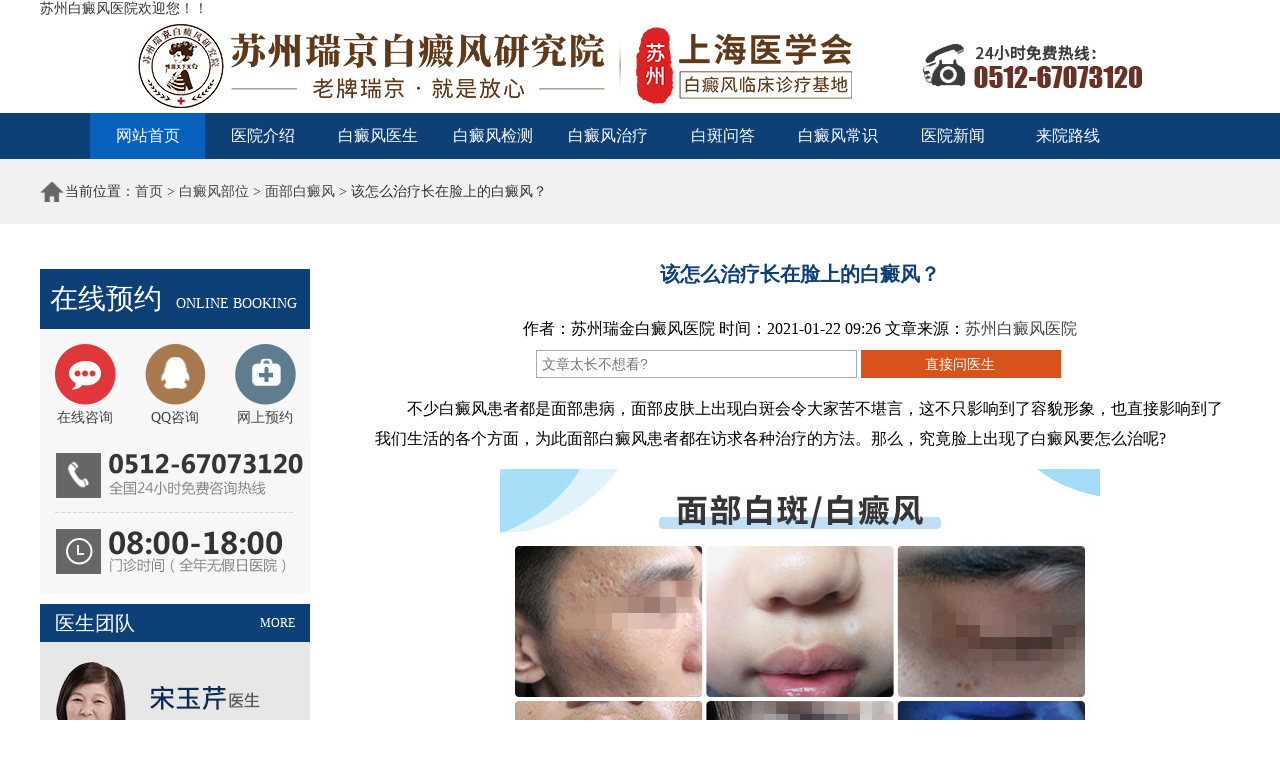

--- FILE ---
content_type: text/html
request_url: http://www.ruijinbdf.cn/buwei/mianbu/2432.html
body_size: 5191
content:
<!DOCTYPE html PUBLIC "-//W3C//DTD XHTML 1.0 Transitional//EN" "http://www.w3.org/TR/xhtml1/DTD/xhtml1-transitional.dtd">
<html xmlns="http://www.w3.org/1999/xhtml">
<head>
<meta http-equiv="Content-Type" content="text/html; charset=UTF-8">
<!--PC站-->
<meta name="applicable-device" content="pc">
<!--禁止百度转码-->
<meta http-equiv="Cache-Control" content="no-transform" />
<meta http-equiv="Cache-Control" content="no-siteapp" />
<!--位置-->
<meta name="location" content="province=江苏;city=苏州">
<title>该怎么治疗长在脸上的白癜风？_苏州治疗白癜风医院</title>
<meta name="keywords" content="脸部白癜风,白癜风的治疗" />
<meta name="description" content="不少白癜风患者都是面部患病，面部皮肤上出现白斑会令大家苦不堪言，这不仅影响到了容貌形象，也直接影响到了我们生活的各个方面，为此面部白癜风患者都在访求各种治疗的方法" />
<meta name="title" content="该怎么治疗长在脸上的白癜风？_苏州白癜风医院-苏州治疗白癜风医院" />
<!--文章页适配-->
<meta name="mobile-agent" content="format=html5; url=http://3g.ruijinbdf.cn/buwei/mianbu/2432.html" />
<meta name="mobile-agent" content="format=xhtml; url=http://3g.ruijinbdf.cn/buwei/mianbu/2432.html" />
<link rel="alternate" media="only screen and (max-width: 640px)" href="http://3g.ruijinbdf.cn/buwei/mianbu/2432.html">
<!--文章页-->
<link rel="canonical" href="http://3g.ruijinbdf.cn/buwei/mianbu/2432.html"/>
<link href="/css/style.css" rel="stylesheet" type="text/css" />
<link href="/css/public.css" rel="stylesheet" type="text/css" />
<link rel="stylesheet" type="text/css" href="http://rj.jgyljt.com/jgswt/js/swiper.min.css" />
<script src="http://rj.jgyljt.com/jgswt/js/jquery.min.js"></script>
<script src="http://rj.jgyljt.com/jgswt/js/swiper.jquery.min.js"></script>
<script src="http://rj.jgyljt.com/jgswt/js/jquery.SuperSlide.2.1.1.js"></script>
<script src="http://rj.jgyljt.com/jgswt/js/TouchSlide.1.1.js"></script>
<script src="/js/jquery-2.0.3.min.js" language="javascript" type="text/javascript"></script>
<script src="/js/jquery-1.7.2.min.js" language="javascript" type="text/javascript"></script>
<script type="text/javascript" src="https://rj.jgyljt.com/jgswt/init.php?referer=http://www.ruijinbdf.cn/"></script>
<base target="_blank" />
<STYLE TYPE="TEXT/CSS">



    .plink {



      border-top: 1px solid #ececec;



      border-bottom: 1px solid #ececec;



      line-height: 40px;



      margin: 10px;



    }



  </STYLE>
</head>
<body>
<!--苏州白癜风医院头部-->
<style>

	.navSelect {

		display: none;

	}

</style>
<div style="width: 1200px;display: block;overflow: hidden;margin: 0 auto;">
  <div>苏州白癜风医院欢迎您！！</div>
</div>
<div id="header"> <a href="/" title="苏州白癜风医院"><img src="https://rjimg.jgyljt.com/newImgs/img/1604370729087bb.png?t=1604370748000" width="1200" height="96" alt="苏州白癜风医院" /></a> </div>
<!--头部结束-->
<!--苏州白癜风医院导航-->
<div id="nav11">
  <div class="nav" style="position: relative;">
    <ul>
      <li> <a href="/" class='nav_def'>网站首页</a> </li>
      <li> <a href="/jieshao/" title="医院介绍">医院介绍</a> </li>
      <li> <a href="/a/yishengtuandui/" title="白癜风医生">白癜风医生</a> </li>
      <li> <a href="/changshi/zhenduan/" title="白癜风检测">白癜风检测</a> </li>
      <li> <a href="/liaofa/" title="白癜风治疗">白癜风治疗</a> </li>
      <li class="nav_wendzx"> <a href="javascript:void(0);" onclick="openZoosUrl('chatwin','&e=wenZhang_leftBtn');return false;" rel="external nofollow" title="白斑问答">白斑问答</a> </li>
      <li> <a href="/changshi/" title="白癜风常识">白癜风常识</a> </li>
      <li> <a href="/news/" title="白癜风价格">医院新闻</a> </li>
      <li> <a href="/luxian/" title="快捷咨询">来院路线</a> </li>
    </ul>
    <div class="navSelect"> <a href="javascript:void(0);" onclick="openZoosUrl('chatwin','&searchWord=&e=问答社区');return false;" rel="external nofollow" title="问答社区" style="width: 115px;height: 46px;display: block;text-align: center;font-size: 16px;position: absolute;left: 575px;top: 46px;z-index: 999;background: #0860bd;color: #fff;">问答社区</a> <a href="javascript:void(0);" onclick="openZoosUrl('chatwin','&searchWord=&e=医生观点');return false;" rel="external nofollow" title="医生观点" style="width: 115px;height: 46px;display: block;text-align: center;font-size: 16px;position: absolute;left: 575px;top: 92px;z-index: 999;background: #0860bd;color: #fff;">医生观点</a> <a href="javascript:void(0);" onclick="openZoosUrl('chatwin','&searchWord=&e=图文咨询');return false;" rel="external nofollow" title="图文咨询" style="width: 115px;height: 46px;display: block;text-align: center;font-size: 16px;position: absolute;left: 575px;top: 138px;z-index: 999;background: #0860bd;color: #fff;">图文咨询</a> </div>
  </div>
</div>
<!--导航结束-->
<div id="jgSlide"></div>
<script>

	$('.nav_wendzx').mousemove(function() {

		$('.navSelect').show();

	});

	$('.nav_wendzx').mouseout(function() {

		$('.navSelect').hide();

	});

	$('.navSelect').mousemove(function() {

		$(this).show();

	});

	$('.navSelect').mouseout(function() {

		$(this).hide();

	});

</script>

<!--当前位置-->
<div id="position">
  <div class="position" id="article">
    <div class="pos_l">当前位置：<a href='/'>首页</a> > <a href='/buwei/'>白癜风部位</a> > <a href='/buwei/mianbu/'>面部白癜风</a> > 该怎么治疗长在脸上的白癜风？</div>
    <div class="pos_r"></div>
  </div>
</div>
<!--当前位置结束-->
<div id="main">
  <!--左侧-->
  <div class="yyLeft">
    <div class="zxyy">
      <div class="zxyyTit"><span>在线预约</span>　ONLINE BOOKING</div>
      <div class="zxyyCon">
        <div class="zxyy_c1">
          <ul>
            <li> <a href="/swt/" rel="external nofollow" title="在线咨询"><img src="/img/tb_19.png" width="61" height="61" alt="在线咨询">
              <p>在线咨询</p>
              </a> </li>
            <li> <a href="/swt/" rel="external nofollow" title="QQ咨询"><img src="/img/tb_20.png" width="61" height="61" alt="QQ咨询">
              <p>QQ咨询</p>
              </a> </li>
            <li> <a href="/swt/" rel="external nofollow" title="网上预约"><img src="/img/tb_21.png" width="61" height="61" alt="网上预约">
              <p>网上预约</p>
              </a> </li>
          </ul>
        </div>
        <div class="zxyy_c2"><img src="/img/tb_22.png" width="272" height="155"></div>
      </div>
    </div>
    <div class="L3">
      <div class="L3Tit"><a href="/a/yishengtuandui/"  title="MORE">MORE</a>医生团队</div>
      <div class="L3Con"> <a href="/a/yishengtuandui/698.html"  title="宋玉芹"><img src="/img/syq1.jpg" width="270" height="258" alt="宋玉芹"></a> </div>
    </div>
    <div class="L5">
      <div class="L5Tit"><a href="/swt/" rel="external nofollow" title="MORE">MORE</a>在线问答</div>
      <div class="L5Con"> <dl>
          <dt><a href="/buwei/mianbu/2064.html" title='鼻翼两侧长了白癜风可怎么办'>鼻翼两侧长了白癜风可怎么办</a></dt>
          <dd><a href="/buwei/mianbu/2064.html" class='blue'>鼻翼两侧长了白癜风可怎么办 ?白癜风可以说是一个非常...<span class='red'>[详细]</span></a></dd>
        </dl>
<dl>
          <dt><a href="/buwei/mianbu/736.html" title='面部白癜风如何治疗'>面部白癜风如何治疗</a></dt>
          <dd><a href="/buwei/mianbu/736.html" class='blue'>面部白癜风如何治疗 ?白癜风的发病率比较高，且白癜风...<span class='red'>[详细]</span></a></dd>
        </dl>
<dl>
          <dt><a href="/buwei/mianbu/3389.html" title='怎么判断脸上的白块到底是怎么回'>怎么判断脸上的白块到底是怎么回</a></dt>
          <dd><a href="/buwei/mianbu/3389.html" class='blue'>判断脸上的白块到底是怎么回事，需要考虑可能的疾病原...<span class='red'>[详细]</span></a></dd>
        </dl>
<dl>
          <dt><a href="/buwei/mianbu/1683.html" title='面部白癜风是什么原因造成的呢'>面部白癜风是什么原因造成的呢</a></dt>
          <dd><a href="/buwei/mianbu/1683.html" class='blue'>如果患上面部白癜风，脸上就会出现白斑，严重影响患者...<span class='red'>[详细]</span></a></dd>
        </dl>
<dl>
          <dt><a href="/buwei/mianbu/2969.html" title='女性面部白癜风可以化妆吗'>女性面部白癜风可以化妆吗</a></dt>
          <dd><a href="/buwei/mianbu/2969.html" class='blue'>白癜风在女性中的发病率一直都很大，不同患者的病因和...<span class='red'>[详细]</span></a></dd>
        </dl>

      </div>
    </div>
  </div>
  <!--左侧结束-->
  <!--右侧-->
  <div class="yyRight">
    <div class="yyjj">
      <h1>该怎么治疗长在脸上的白癜风？</h1>
      <div class="jjCon">
        <p style="text-align:center;margin:10px 0 5px 0;">作者：苏州瑞金白癜风医院 时间：2021-01-22 09:26 文章来源：<a href="http://www.ruijinbdf.cn/">苏州白癜风医院</a> </p>
        <form method="get" action="https://rj.jgyljt.com/jgswt/msg.php">
          <p class="artTop">
            <input type="text" name="tell" id="lxb_wenzhangToubu" placeholder="文章太长不想看?">
            <input type="submit" name="lxb_wenzhangToubu" id="sub_btn_3" value="直接问医生">
          </p>
          <p>
	　　不少白癜风患者都是面部患病，面部皮肤上出现白斑会令大家苦不堪言，这不只影响到了容貌形象，也直接影响到了我们生活的各个方面，为此面部白癜风患者都在访求各种治疗的方法。那么，究竟脸上出现了白癜风要怎么治呢?</p>
<p style="text-align: center;">
	<img alt="该怎么治疗长在脸上的白癜风？" src="http://rjimg.jgyljt.com/newImgs/img/1603526913436d0.jpg?t=1611278713000" /></p>
<p>
	<strong>　　1.面部白癜风易扩散，要尽快治</strong></p>
<p>
	　　白癜风在刚出现的时候可能白斑只会有一块，而且面积也很小，这时候大家可能觉得影响不是很大，但是白癜风具有扩散性。而且面部血液循环比较丰富，白斑的扩散速度会比较快，很有可能之前是很小的一块白斑，不及时治疗，扩散到整个面部，对我们的容貌影响很大，给很多的朋友带来困扰。所以大家需要在发现白斑时趁着白斑少了解详情及时治，这样可以避免很多危害。</p>
<p>
	<strong>　　2.明确面部白癜风病因再治</strong></p>
<p>
	　　得了面部白癜风以后，应该及时到医院采用仪器进行检测，而不是随便用药，盲目治疗只会加快扩散速度。</p>
<p>
	<strong>　　3.面部白癜风需要以因施治</strong></p>
<p>
	　　检查过后医生会对患者的病情进行分析，白癜风是一种非常复杂的疾病，而且每个朋友患白癜风的原因不尽相同，这了解详情要求治疗面部白癜风要做到根据不同的病因来确定不同的治疗方法了，还有了解详情是根据不同的人，方法选择也要具有针对性。例如，对婴儿的治疗，由于婴儿年龄小，皮肤，且各生理机能发育尚为未全，所以避免外用药，慎用内服药，避免给婴儿带来痛苦和伤害。只有使用了科学对症的方法，根据病因治疗才会起效，才可以恢复健康。</p>
<p>
	　　面部白癜风出现后，我们不只在治疗时需要选择合适的方法，避免伤害到面部的皮肤，还要调整好心态，好心态才能更有助于白癜风的恢复。</p>

          <p class="artBot">
        </form>
        <a href="javascript:void(0);" onclick="openZoosUrl('chatwin','&e=wenZhang_leftBtn');return false;"><img src="/img/list_02.gif"></a> <a href="javascript:void(0);" onclick="openZoosUrl('chatwin','&e=wenZhang_rightBtn');return false;"><img src="/img/list_03.gif" style="float: right;"></a>
        </p>
      </div>
      <ul class="plink list-inline text-center">
        <li>上一篇：<a href='/buwei/mianbu/2406.html'>脸上长白癜风的原因有哪些？</a>  </li>
        <li>下一篇：<a href='/buwei/mianbu/2969.html'>女性面部白癜风可以化妆吗</a> </li>
      </ul>
    </div>
  </div>
  <!--右侧结束-->
</div>
<!--底部-->
<!--底部-->

<div style="clear:both"></div>
<div id="footNav">
  <div class="footNav">
    <ul>
      <li><a href="/" class='nav_def'>网站首页</a></li>
      <li><a href="/jieshao/" title="医院介绍">医院介绍</a></li>
      <li><a href="/a/yishengtuandui/" title="白癜风权威医生">医生团队</a></li>
      <li><a href="/liaofa/" title="治疗白癜风方法">特色疗法</a></li>
      <li><a href="/luxian/" title="来院路线">来院路线</a></li>
      <li><a href="/news/" title="院内新闻">院内新闻</a></li>
      <li><a href="/swt/" rel="external nofollow" title="在线咨询">在线咨询</a></li>
      <li><a href="/swt/" rel="external nofollow" title="在线咨询">预约挂号</a></li>
    </ul>
  </div>
</div>
<div style="clear:both"></div>
<div id="foot">
  <div class="foot">
    <ul>
      <li><span class="foot_bt"><a href="/changshi/" >白癜风常识</a></span> <br/>
        <a href="/changshi/bingyin/" title="白癜风病因">白癜风病因</a> <br/>
        <a href="/changshi/zhengzhuang/" title="白癜风症状">白癜风症状</a> <br/>
        <a href="/changshi/zhiliao/" title="白癜风治疗">白癜风治疗</a> <br/>
        <a href="/changshi/pianfang/" title="白癜风偏方">白癜风偏方</a> <br/>
        <a href="/changshi/yufang/" title="白癜风预防">白癜风预防</a> <br/>
        <a href="/changshi/huli/" title="白癜风护理">白癜风护理</a> <br/>
        <a href="/changshi/weihai/" title="白癜风危害">白癜风危害</a></li>
      <li><span class="foot_bt"><a href="/renqun/" >白癜风人群</a></span> <br/>
        <a href="/renqun/ertong/" title="儿童白癜风">儿童白癜风</a> <br/>
        <a href="/renqun/qingshaonian/" title="青少年白癜风">青少年白癜风</a> <br/>
        <a href="/renqun/nvxing/" title="女性白癜风">女性白癜风</a> <br/>
        <a href="/renqun/nanxing/" title="男性白癜风">男性白癜风</a> <br/>
        <a href="/renqun/zln/" title="中老年白癜风">中老年白癜风</a> <br/>
        <a href="/renqun/yunfu/" title="孕妇白癜风">孕妇白癜风</a> <br/>
      </li>
      <li><span class="foot_bt"><a href="/buwei/" >白癜风部位</a></span> <br/>
        <a href="/buwei/toubu/" title="头部白癜风">头部白癜风</a> <br/>
        <a href="/buwei/mianbu/" title="面部白癜风">面部白癜风</a> <br/>
        <a href="/buwei/jingbu/" title="颈部白癜风">颈部白癜风</a> <br/>
        <a href="/buwei/shuangbi/" title="双臂白癜风">双臂白癜风</a> <br/>
        <a href="/buwei/shuangtui/" title="双腿白癜风">双腿白癜风</a> <br/>
        <a href="/buwei/xiongbu/" title="胸部白癜风">胸部白癜风</a> <br/>
        <a href="/buwei/beibu/" title="背部白癜风">背部白癜风</a> </li>
      <li><span class="foot_bt"><a href="/type/" >白癜风类型</a></span> <br/>
        <a href="/type/jdx/" title="节段型白癜风">节段型白癜风</a> <br/>
        <a href="/type/juxian/" title="局限型白癜风">局限型白癜风</a> <br/>
        <a href="/type/sanfa/" title="散发型白癜风">散发型白癜风</a> <br/>
        <a href="/type/fanfa/" title="泛发型白癜风">泛发型白癜风</a> <br/>
        <a href="/type/zhiduan/" title="肢端型白癜风">肢端型白癜风</a> <br/>
        <a href="/type/wanquan/" title="完全型白癜风">完全型白癜风</a> <br/>
        <a href="/type/maonang/" title="毛囊型白癜风">毛囊型白癜风</a> </li>
    </ul>
  </div>
  <span style="margin-left: 40%;"><a href="https://beian.miit.gov.cn/" rel="nofollow">苏ICP备16011497号-8 </a></span><span>版权所有：苏州瑞金门诊部有限公司</span><span><a href="/sitemap/">网站地图 </a></span><span><a href="/sitemap.xml">XML地图 </a></span><span><a href="http://www.ruijinyy.com/yygg/5713.html">营业执照</a></span> <a style="font-size: 10px;" href="https://beian.mps.gov.cn/#/query/webSearch?code=32050602012789" rel="noreferrer" target="_blank">	<img src="https://rjimg.jgyljt.com/newImgs/img/3713edb40600423abadf4b81c851fc39.png" style="height: 20px;">苏公网安备32050602012789</a></div>
<div id="jgAddon"></div>
</body>
<script type="text/javascript" charset="utf-8" src="http://rj.jgyljt.com/jgswt/swt.js"></script>
</html>
